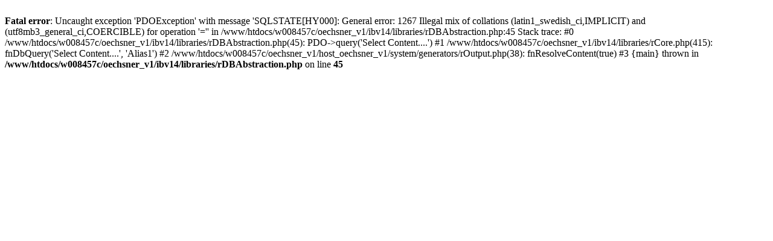

--- FILE ---
content_type: text/html; charset=UTF-8
request_url: https://www.oechsner-galerie.de/thilo_westermann/y%EF%BF%BD%EF%BF%BDng_sheng/
body_size: 259
content:
<br />
<b>Fatal error</b>:  Uncaught exception 'PDOException' with message 'SQLSTATE[HY000]: General error: 1267 Illegal mix of collations (latin1_swedish_ci,IMPLICIT) and (utf8mb3_general_ci,COERCIBLE) for operation '='' in /www/htdocs/w008457c/oechsner_v1/ibv14/libraries/rDBAbstraction.php:45
Stack trace:
#0 /www/htdocs/w008457c/oechsner_v1/ibv14/libraries/rDBAbstraction.php(45): PDO-&gt;query('Select Content....')
#1 /www/htdocs/w008457c/oechsner_v1/ibv14/libraries/rCore.php(415): fnDbQuery('Select Content....', 'Alias1')
#2 /www/htdocs/w008457c/oechsner_v1/host_oechsner_v1/system/generators/rOutput.php(38): fnResolveContent(true)
#3 {main}
  thrown in <b>/www/htdocs/w008457c/oechsner_v1/ibv14/libraries/rDBAbstraction.php</b> on line <b>45</b><br />
